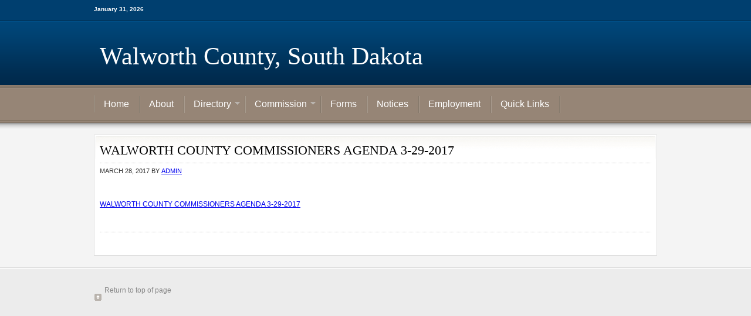

--- FILE ---
content_type: text/html; charset=UTF-8
request_url: https://walworthco.org/agenda/walworth-county-commissioners-agenda-3-29-2017/
body_size: 4299
content:
<!DOCTYPE html PUBLIC "-//W3C//DTD XHTML 1.0 Transitional//EN" "http://www.w3.org/TR/xhtml1/DTD/xhtml1-transitional.dtd">
<html xmlns="http://www.w3.org/1999/xhtml" lang="en-US" xml:lang="en-US">
<head profile="http://gmpg.org/xfn/11">
<meta http-equiv="Content-Type" content="text/html; charset=UTF-8" />
			<meta name="robots" content="noodp,noydir" />
		<title>WALWORTH COUNTY COMMISSIONERS AGENDA 3-29-2017</title>
<meta name='robots' content='max-image-preview:large' />
<link rel="alternate" type="application/rss+xml" title="Walworth County, South Dakota &raquo; Feed" href="https://walworthco.org/feed/" />
<link rel="alternate" type="application/rss+xml" title="Walworth County, South Dakota &raquo; Comments Feed" href="https://walworthco.org/comments/feed/" />
<link rel="alternate" title="oEmbed (JSON)" type="application/json+oembed" href="https://walworthco.org/wp-json/oembed/1.0/embed?url=https%3A%2F%2Fwalworthco.org%2Fagenda%2Fwalworth-county-commissioners-agenda-3-29-2017%2F" />
<link rel="alternate" title="oEmbed (XML)" type="text/xml+oembed" href="https://walworthco.org/wp-json/oembed/1.0/embed?url=https%3A%2F%2Fwalworthco.org%2Fagenda%2Fwalworth-county-commissioners-agenda-3-29-2017%2F&#038;format=xml" />
<link rel="canonical" href="https://walworthco.org/agenda/walworth-county-commissioners-agenda-3-29-2017/" />
<style id='wp-img-auto-sizes-contain-inline-css' type='text/css'>
img:is([sizes=auto i],[sizes^="auto," i]){contain-intrinsic-size:3000px 1500px}
/*# sourceURL=wp-img-auto-sizes-contain-inline-css */
</style>

<link rel='stylesheet' id='education-theme-css' href='https://walworthco.org/wp-content/themes/walworth/style.css?ver=1.0' type='text/css' media='all' />
<style id='wp-emoji-styles-inline-css' type='text/css'>

	img.wp-smiley, img.emoji {
		display: inline !important;
		border: none !important;
		box-shadow: none !important;
		height: 1em !important;
		width: 1em !important;
		margin: 0 0.07em !important;
		vertical-align: -0.1em !important;
		background: none !important;
		padding: 0 !important;
	}
/*# sourceURL=wp-emoji-styles-inline-css */
</style>
<link rel='stylesheet' id='collapscore-css-css' href='https://walworthco.org/wp-content/plugins/jquery-collapse-o-matic/css/core_style.css?ver=1.0' type='text/css' media='all' />
<link rel='stylesheet' id='collapseomatic-css-css' href='https://walworthco.org/wp-content/plugins/jquery-collapse-o-matic/css/light_style.css?ver=1.6' type='text/css' media='all' />
<script type="text/javascript" src="https://walworthco.org/wp-includes/js/jquery/jquery.min.js?ver=3.7.1" id="jquery-core-js"></script>
<script type="text/javascript" src="https://walworthco.org/wp-includes/js/jquery/jquery-migrate.min.js?ver=3.4.1" id="jquery-migrate-js"></script>
<link rel="https://api.w.org/" href="https://walworthco.org/wp-json/" /><link rel="alternate" title="JSON" type="application/json" href="https://walworthco.org/wp-json/wp/v2/media/823" /><link rel="EditURI" type="application/rsd+xml" title="RSD" href="https://walworthco.org/xmlrpc.php?rsd" />
<link rel="icon" href="https://walworthco.org/wp-content/themes/walworth/images/favicon.ico" />
<link rel="pingback" href="https://walworthco.org/xmlrpc.php" />
</head>
<body class="attachment wp-singular attachment-template-default attachmentid-823 attachment-msword wp-theme-genesis wp-child-theme-walworth header-full-width full-width-content"><div id="wrap"><div id="topnav" role="banner">
	<div class="topnav-left">
		<p>January 31, 2026</p>
	</div><!-- end .topnav-left -->
	<div class="topnav-right">

	</div><!-- end .topnav-right -->
</div><!-- end #topnav -->
<div id="header" role="banner"><div class="wrap"><div id="title-area"><p id="title"><a href="https://walworthco.org/">Walworth County, South Dakota</a></p></div></div></div><div id="nav" role="navigation"><div class="wrap"><ul id="menu-custom-menu" class="menu genesis-nav-menu menu-primary js-superfish"><li id="menu-item-251" class="menu-item menu-item-type-custom menu-item-object-custom menu-item-home menu-item-251"><a href="https://walworthco.org">Home</a></li>
<li id="menu-item-225" class="menu-item menu-item-type-post_type menu-item-object-page menu-item-225"><a href="https://walworthco.org/about-3/">About</a></li>
<li id="menu-item-234" class="menu-item menu-item-type-post_type menu-item-object-page menu-item-has-children menu-item-234"><a href="https://walworthco.org/directory/">Directory</a>
<ul class="sub-menu">
	<li id="menu-item-226" class="menu-item menu-item-type-post_type menu-item-object-page menu-item-226"><a href="https://walworthco.org/auditor/">Auditor</a></li>
	<li id="menu-item-227" class="menu-item menu-item-type-post_type menu-item-object-page menu-item-227"><a href="https://walworthco.org/clerk-of-courts/">Clerk of Courts</a></li>
	<li id="menu-item-230" class="menu-item menu-item-type-post_type menu-item-object-page menu-item-230"><a href="https://walworthco.org/community-health/">Community Health Nurse</a></li>
	<li id="menu-item-233" class="menu-item menu-item-type-post_type menu-item-object-page menu-item-233"><a href="https://walworthco.org/director-of-equalization/">Director of Equalization</a></li>
	<li id="menu-item-235" class="menu-item menu-item-type-post_type menu-item-object-page menu-item-235"><a href="https://walworthco.org/emergency-management/">Emergency Management</a></li>
	<li id="menu-item-237" class="menu-item menu-item-type-post_type menu-item-object-page menu-item-237"><a href="https://walworthco.org/extension-office/">Extension Office</a></li>
	<li id="menu-item-239" class="menu-item menu-item-type-post_type menu-item-object-page menu-item-239"><a href="https://walworthco.org/highway-department/">Highway Department</a></li>
	<li id="menu-item-240" class="menu-item menu-item-type-post_type menu-item-object-page menu-item-240"><a href="https://walworthco.org/landfill/">Landfill</a></li>
	<li id="menu-item-242" class="menu-item menu-item-type-post_type menu-item-object-page menu-item-242"><a href="https://walworthco.org/planning-zoning/">Planning &#038; Zoning</a></li>
	<li id="menu-item-244" class="menu-item menu-item-type-post_type menu-item-object-page menu-item-244"><a href="https://walworthco.org/register-of-deeds/">Register of Deeds</a></li>
	<li id="menu-item-245" class="menu-item menu-item-type-post_type menu-item-object-page menu-item-245"><a href="https://walworthco.org/sheriff/">Sheriff</a></li>
	<li id="menu-item-246" class="menu-item menu-item-type-post_type menu-item-object-page menu-item-246"><a href="https://walworthco.org/states-attorney/">States Attorney</a></li>
	<li id="menu-item-247" class="menu-item menu-item-type-post_type menu-item-object-page menu-item-247"><a href="https://walworthco.org/treasurer/">Treasurer</a></li>
	<li id="menu-item-248" class="menu-item menu-item-type-post_type menu-item-object-page menu-item-248"><a href="https://walworthco.org/veteran-services/">Veteran Services</a></li>
	<li id="menu-item-249" class="menu-item menu-item-type-post_type menu-item-object-page menu-item-249"><a href="https://walworthco.org/weed-pest/">Weed &#038; Pest</a></li>
	<li id="menu-item-250" class="menu-item menu-item-type-post_type menu-item-object-page menu-item-250"><a href="https://walworthco.org/welfare-office/">Welfare Office</a></li>
</ul>
</li>
<li id="menu-item-228" class="menu-item menu-item-type-post_type menu-item-object-page menu-item-has-children menu-item-228"><a href="https://walworthco.org/commission/">Commission</a>
<ul class="sub-menu">
	<li id="menu-item-490" class="menu-item menu-item-type-post_type menu-item-object-page menu-item-490"><a href="https://walworthco.org/agenda/">Agenda</a></li>
	<li id="menu-item-229" class="menu-item menu-item-type-post_type menu-item-object-page menu-item-229"><a href="https://walworthco.org/commission-minutes/">Commission Minutes</a></li>
	<li id="menu-item-231" class="menu-item menu-item-type-post_type menu-item-object-page menu-item-231"><a href="https://walworthco.org/county-commissioners/">County Commissioners</a></li>
	<li id="menu-item-232" class="menu-item menu-item-type-post_type menu-item-object-page menu-item-232"><a href="https://walworthco.org/county-ordinances/">County Ordinances &#038;  Resolutions</a></li>
</ul>
</li>
<li id="menu-item-238" class="menu-item menu-item-type-post_type menu-item-object-page menu-item-238"><a href="https://walworthco.org/forms/">Forms</a></li>
<li id="menu-item-241" class="menu-item menu-item-type-post_type menu-item-object-page menu-item-241"><a href="https://walworthco.org/announcements/">Notices</a></li>
<li id="menu-item-236" class="menu-item menu-item-type-post_type menu-item-object-page menu-item-236"><a href="https://walworthco.org/job-openings/">Employment</a></li>
<li id="menu-item-243" class="menu-item menu-item-type-post_type menu-item-object-page menu-item-243"><a href="https://walworthco.org/quick-links/">Quick Links</a></li>
</ul></div></div><div id="inner" role="main"><div class="wrap">
<div id="content-sidebar-wrap"><div id="content" class="hfeed"><div class="post-823 attachment type-attachment status-inherit hentry entry"><h1 class="entry-title">WALWORTH COUNTY COMMISSIONERS AGENDA 3-29-2017</h1>
<div class="post-info"><span class="date published time" title="2017-03-28T14:08:54+00:00">March 28, 2017</span>  by <span class="author vcard"><span class="fn"><a href="https://walworthco.org/author/admin/" rel="author">admin</a></span></span>  </div><div class="entry-content"><p class="attachment"><a href='https://walworthco.org/wp-content/uploads/2015/09/WALWORTH-COUNTY-COMMISSIONERS-AGENDA-3-29-2017.doc'>WALWORTH COUNTY COMMISSIONERS AGENDA 3-29-2017</a></p>
</div><div class="post-meta"> </div></div></div></div></div><!-- end .wrap --></div><div id="footer" class="footer" role="contentinfo"><div class="wrap"><div class="gototop"><p><a href="#wrap" rel="nofollow">Return to top of page</a></p></div><div class="creds"><p>Copyright &#x000A9;&nbsp;2026  on <a href="https://my.studiopress.com/themes/genesis/">Genesis Framework</a> &middot; <a href="https://wordpress.org/">WordPress</a> &middot; <a href="https://walworthco.org/wp-login.php">Log in</a></p></div></div></div></div><script type="speculationrules">
{"prefetch":[{"source":"document","where":{"and":[{"href_matches":"/*"},{"not":{"href_matches":["/wp-*.php","/wp-admin/*","/wp-content/uploads/*","/wp-content/*","/wp-content/plugins/*","/wp-content/themes/walworth/*","/wp-content/themes/genesis/*","/*\\?(.+)"]}},{"not":{"selector_matches":"a[rel~=\"nofollow\"]"}},{"not":{"selector_matches":".no-prefetch, .no-prefetch a"}}]},"eagerness":"conservative"}]}
</script>
<script type="text/javascript" id="collapseomatic-js-js-before">
/* <![CDATA[ */
const com_options = {"colomatduration":"fast","colomatslideEffect":"slideFade","colomatpauseInit":"","colomattouchstart":""}
//# sourceURL=collapseomatic-js-js-before
/* ]]> */
</script>
<script type="text/javascript" src="https://walworthco.org/wp-content/plugins/jquery-collapse-o-matic/js/collapse.js?ver=1.7.2" id="collapseomatic-js-js"></script>
<script type="text/javascript" src="https://walworthco.org/wp-includes/js/comment-reply.min.js?ver=e009e1cae5ebd374634c811ffb572f27" id="comment-reply-js" async="async" data-wp-strategy="async" fetchpriority="low"></script>
<script type="text/javascript" src="https://walworthco.org/wp-includes/js/hoverIntent.min.js?ver=1.10.2" id="hoverIntent-js"></script>
<script type="text/javascript" src="https://walworthco.org/wp-content/themes/genesis/lib/js/menu/superfish.min.js?ver=1.7.10" id="superfish-js"></script>
<script type="text/javascript" src="https://walworthco.org/wp-content/themes/genesis/lib/js/menu/superfish.args.min.js?ver=2.10.1" id="superfish-args-js"></script>
<script type="text/javascript" src="https://walworthco.org/wp-content/themes/genesis/lib/js/menu/superfish.compat.min.js?ver=2.10.1" id="superfish-compat-js"></script>
<script id="wp-emoji-settings" type="application/json">
{"baseUrl":"https://s.w.org/images/core/emoji/17.0.2/72x72/","ext":".png","svgUrl":"https://s.w.org/images/core/emoji/17.0.2/svg/","svgExt":".svg","source":{"concatemoji":"https://walworthco.org/wp-includes/js/wp-emoji-release.min.js?ver=e009e1cae5ebd374634c811ffb572f27"}}
</script>
<script type="module">
/* <![CDATA[ */
/*! This file is auto-generated */
const a=JSON.parse(document.getElementById("wp-emoji-settings").textContent),o=(window._wpemojiSettings=a,"wpEmojiSettingsSupports"),s=["flag","emoji"];function i(e){try{var t={supportTests:e,timestamp:(new Date).valueOf()};sessionStorage.setItem(o,JSON.stringify(t))}catch(e){}}function c(e,t,n){e.clearRect(0,0,e.canvas.width,e.canvas.height),e.fillText(t,0,0);t=new Uint32Array(e.getImageData(0,0,e.canvas.width,e.canvas.height).data);e.clearRect(0,0,e.canvas.width,e.canvas.height),e.fillText(n,0,0);const a=new Uint32Array(e.getImageData(0,0,e.canvas.width,e.canvas.height).data);return t.every((e,t)=>e===a[t])}function p(e,t){e.clearRect(0,0,e.canvas.width,e.canvas.height),e.fillText(t,0,0);var n=e.getImageData(16,16,1,1);for(let e=0;e<n.data.length;e++)if(0!==n.data[e])return!1;return!0}function u(e,t,n,a){switch(t){case"flag":return n(e,"\ud83c\udff3\ufe0f\u200d\u26a7\ufe0f","\ud83c\udff3\ufe0f\u200b\u26a7\ufe0f")?!1:!n(e,"\ud83c\udde8\ud83c\uddf6","\ud83c\udde8\u200b\ud83c\uddf6")&&!n(e,"\ud83c\udff4\udb40\udc67\udb40\udc62\udb40\udc65\udb40\udc6e\udb40\udc67\udb40\udc7f","\ud83c\udff4\u200b\udb40\udc67\u200b\udb40\udc62\u200b\udb40\udc65\u200b\udb40\udc6e\u200b\udb40\udc67\u200b\udb40\udc7f");case"emoji":return!a(e,"\ud83e\u1fac8")}return!1}function f(e,t,n,a){let r;const o=(r="undefined"!=typeof WorkerGlobalScope&&self instanceof WorkerGlobalScope?new OffscreenCanvas(300,150):document.createElement("canvas")).getContext("2d",{willReadFrequently:!0}),s=(o.textBaseline="top",o.font="600 32px Arial",{});return e.forEach(e=>{s[e]=t(o,e,n,a)}),s}function r(e){var t=document.createElement("script");t.src=e,t.defer=!0,document.head.appendChild(t)}a.supports={everything:!0,everythingExceptFlag:!0},new Promise(t=>{let n=function(){try{var e=JSON.parse(sessionStorage.getItem(o));if("object"==typeof e&&"number"==typeof e.timestamp&&(new Date).valueOf()<e.timestamp+604800&&"object"==typeof e.supportTests)return e.supportTests}catch(e){}return null}();if(!n){if("undefined"!=typeof Worker&&"undefined"!=typeof OffscreenCanvas&&"undefined"!=typeof URL&&URL.createObjectURL&&"undefined"!=typeof Blob)try{var e="postMessage("+f.toString()+"("+[JSON.stringify(s),u.toString(),c.toString(),p.toString()].join(",")+"));",a=new Blob([e],{type:"text/javascript"});const r=new Worker(URL.createObjectURL(a),{name:"wpTestEmojiSupports"});return void(r.onmessage=e=>{i(n=e.data),r.terminate(),t(n)})}catch(e){}i(n=f(s,u,c,p))}t(n)}).then(e=>{for(const n in e)a.supports[n]=e[n],a.supports.everything=a.supports.everything&&a.supports[n],"flag"!==n&&(a.supports.everythingExceptFlag=a.supports.everythingExceptFlag&&a.supports[n]);var t;a.supports.everythingExceptFlag=a.supports.everythingExceptFlag&&!a.supports.flag,a.supports.everything||((t=a.source||{}).concatemoji?r(t.concatemoji):t.wpemoji&&t.twemoji&&(r(t.twemoji),r(t.wpemoji)))});
//# sourceURL=https://walworthco.org/wp-includes/js/wp-emoji-loader.min.js
/* ]]> */
</script>
<script defer src="https://static.cloudflareinsights.com/beacon.min.js/vcd15cbe7772f49c399c6a5babf22c1241717689176015" integrity="sha512-ZpsOmlRQV6y907TI0dKBHq9Md29nnaEIPlkf84rnaERnq6zvWvPUqr2ft8M1aS28oN72PdrCzSjY4U6VaAw1EQ==" data-cf-beacon='{"version":"2024.11.0","token":"cde94d57b6ed4475b4a1c50742baa96d","r":1,"server_timing":{"name":{"cfCacheStatus":true,"cfEdge":true,"cfExtPri":true,"cfL4":true,"cfOrigin":true,"cfSpeedBrain":true},"location_startswith":null}}' crossorigin="anonymous"></script>
</body></html>


<!-- Page supported by LiteSpeed Cache 7.7 on 2026-01-31 00:07:18 -->